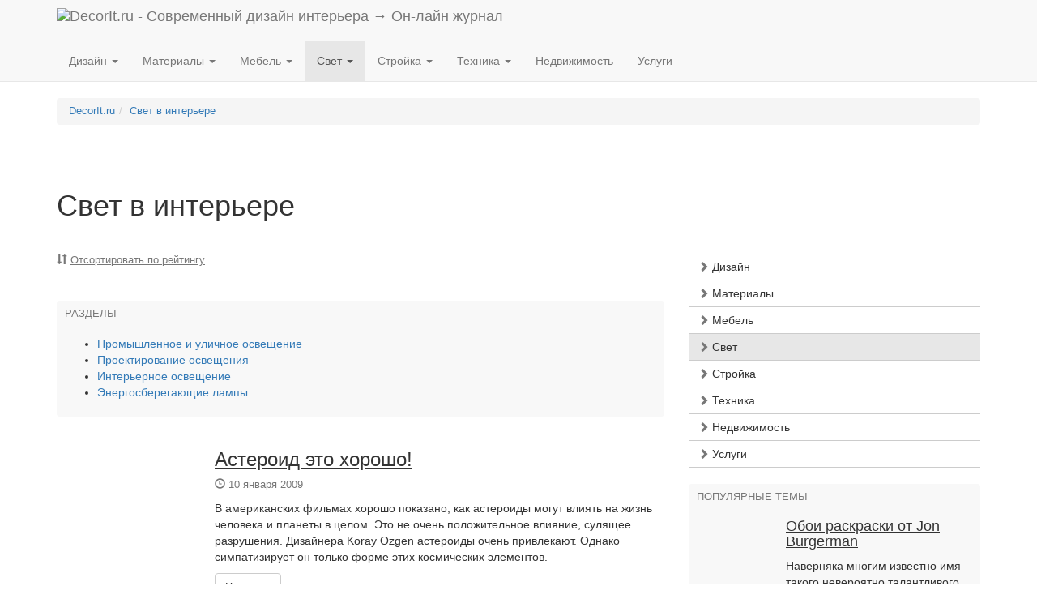

--- FILE ---
content_type: text/html; charset=UTF-8
request_url: https://www.decorit.ru/light-design/page/5
body_size: 17228
content:
<!DOCTYPE html>
<html lang="ru-RU">
<head>
<meta charset="UTF-8" />
<meta name="viewport" content="width=device-width, initial-scale=1.0">

<title>Свет в интерьере - страница 5</title>


<link rel="profile" href="http://gmpg.org/xfn/11" />

<link href="https://www.decorit.ru/wp-content/themes/decboot/dist/css/bootstrap.min.css" rel="stylesheet">


<!-- HTML5 shim and Respond.js for IE8 support of HTML5 elements and media queries -->
<!-- WARNING: Respond.js doesn't work if you view the page via file:// -->
<!--[if lt IE 9]>
<script src="https://oss.maxcdn.com/html5shiv/3.7.2/html5shiv.min.js"></script>
<script src="https://oss.maxcdn.com/respond/1.4.2/respond.min.js"></script>
<![endif]-->

<link rel="pingback" href="https://www.decorit.ru/xmlrpc.php" />



<link rel='dns-prefetch' href='//www.decorit.ru' />
<link rel='dns-prefetch' href='//s.w.org' />
<link rel="alternate" type="application/rss+xml" title="DecorIt &raquo; Лента рубрики Свет в интерьере" href="https://www.decorit.ru/light-design/feed" />
<link rel='https://api.w.org/' href='https://www.decorit.ru/wp-json/' />

<!-- platinum seo pack 1.3.8 -->
<meta name="robots" content="index,follow,noodp,noydir" />
<!-- /platinum one seo pack -->
<link rel="icon" href="https://www.decorit.ru/images/decorit61.png" sizes="32x32" />
<link rel="icon" href="https://www.decorit.ru/images/decorit61.png" sizes="192x192" />
<link rel="apple-touch-icon-precomposed" href="https://www.decorit.ru/images/decorit61.png" />
<meta name="msapplication-TileImage" content="https://www.decorit.ru/images/decorit61.png" />


<style type="text/css">

li.cat-item-187 a {color:#990000;}

.adslot_1 { display:block;}
@media (max-width: 991px) { .adslot_1 { display: none; } }

.adslot_2 { display:none;}
@media (max-width: 991px) { .adslot_2 { display: block; } }
</style>

</head>
<body>






<nav class="navbar navbar-default navbar-static-top">

<div class="container">

    <div class="navbar-header">
	<button type="button" class="navbar-toggle collapsed" data-toggle="collapse" data-target="#navbar" aria-expanded="false" aria-controls="navbar">
	<span class="sr-only">Toggle navigation</span>
        <span class="icon-bar"></span>
        <span class="icon-bar"></span>
        <span class="icon-bar"></span>
        </button>        

        <a class="navbar-brand" href="https://www.decorit.ru/" title="Перейти на главную страницу" style="padding-top:10px"><img class="img-responsive" src="https://www.decorit.ru/images/decoritb.png" style="max-height:30px;" alt="DecorIt.ru - Современный дизайн интерьера &rarr; Он-лайн журнал" /></a>

    </div><!-- navbar-header -->

    <div class="collapse navbar-collapse" id="navbar">
	<ul class="nav navbar-nav">

	    <li class="dropdown ">
                <a href="#" class="dropdown-toggle" data-toggle="dropdown" role="button" aria-expanded="false">Дизайн <span class="caret"></span></a>
                                <ul class="dropdown-menu" role="menu">
	<li class="cat-item cat-item-379"><a href="https://www.decorit.ru/dekor-interera/aksessuary-dlya-dekora" title="Просмотреть все записи в рубрике &laquo;Аксессуары для декора&raquo;">Аксессуары для декора</a></li>
	<li class="cat-item cat-item-12"><a href="https://www.decorit.ru/dekor-interera/bathroom" title="Просмотреть все записи в рубрике &laquo;Ванная&raquo;">Ванная</a></li>
	<li class="cat-item cat-item-376"><a href="https://www.decorit.ru/dekor-interera/vitrazhi-i-steklo" title="Просмотреть все записи в рубрике &laquo;Витражи и стекло&raquo;">Витражи и стекло</a></li>
	<li class="cat-item cat-item-375"><a href="https://www.decorit.ru/dekor-interera/dizajn-i-dekor-gostinoj" title="Дизайн и декор гостиной">Гостиная</a></li>
	<li class="cat-item cat-item-383"><a href="https://www.decorit.ru/dekor-interera/dekorirovanie" title="Просмотреть все записи в рубрике &laquo;Декорирование&raquo;">Декорирование</a></li>
	<li class="cat-item cat-item-51"><a href="https://www.decorit.ru/dekor-interera/child" title="Просмотреть все записи в рубрике &laquo;Детская&raquo;">Детская</a></li>
	<li class="cat-item cat-item-380"><a href="https://www.decorit.ru/dekor-interera/dizajn-i-dizajnery" title="Просмотреть все записи в рубрике &laquo;Дизайн и дизайнеры&raquo;">Дизайн и дизайнеры</a></li>
	<li class="cat-item cat-item-384"><a href="https://www.decorit.ru/dekor-interera/dizajn-pomeshhenij" title="Просмотреть все записи в рубрике &laquo;Дизайн помещений&raquo;">Дизайн помещений</a></li>
	<li class="cat-item cat-item-244"><a href="https://www.decorit.ru/dekor-interera/domashnie-zhivotnye" title="Просмотреть все записи в рубрике &laquo;Домашние животные&raquo;">Домашние животные</a></li>
	<li class="cat-item cat-item-171"><a href="https://www.decorit.ru/dekor-interera/country-house" title="Просмотреть все записи в рубрике &laquo;Загородный дом&raquo;">Загородный дом</a></li>
	<li class="cat-item cat-item-15"><a href="https://www.decorit.ru/dekor-interera/ideas" title="Просмотреть все записи в рубрике &laquo;Идеи&raquo;">Идеи</a></li>
	<li class="cat-item cat-item-193"><a href="https://www.decorit.ru/dekor-interera/kaminy-pechi-otoplenie" title="Просмотреть все записи в рубрике &laquo;Камины и печи&raquo;">Камины и печи</a></li>
	<li class="cat-item cat-item-14"><a href="https://www.decorit.ru/dekor-interera/kitchen" title="Просмотреть все записи в рубрике &laquo;Кухня&raquo;">Кухня</a></li>
	<li class="cat-item cat-item-234"><a href="https://www.decorit.ru/dekor-interera/land-design" title="Просмотреть все записи в рубрике &laquo;Ландшафтный дизайн&raquo;">Ландшафтный дизайн</a></li>
	<li class="cat-item cat-item-377"><a href="https://www.decorit.ru/dekor-interera/lepnoj-dekor" title="Просмотреть все записи в рубрике &laquo;Лепной декор&raquo;">Лепной декор</a></li>
	<li class="cat-item cat-item-36"><a href="https://www.decorit.ru/dekor-interera/attic" title="Просмотреть все записи в рубрике &laquo;Мансарда&raquo;">Мансарда</a></li>
	<li class="cat-item cat-item-242"><a href="https://www.decorit.ru/dekor-interera/moda-i-odezhda" title="Просмотреть все записи в рубрике &laquo;Мода и одежда&raquo;">Мода и одежда</a></li>
	<li class="cat-item cat-item-92"><a href="https://www.decorit.ru/dekor-interera/our" title="Просмотреть все записи в рубрике &laquo;Наши интерьеры&raquo;">Наши интерьеры</a></li>
	<li class="cat-item cat-item-378"><a href="https://www.decorit.ru/dekor-interera/raboty-dizajnerov" title="Просмотреть все записи в рубрике &laquo;Работы дизайнеров&raquo;">Работы дизайнеров</a></li>
	<li class="cat-item cat-item-172"><a href="https://www.decorit.ru/dekor-interera/workspace" title="Просмотреть все записи в рубрике &laquo;Рабочее место&raquo;">Рабочее место</a></li>
	<li class="cat-item cat-item-13"><a href="https://www.decorit.ru/dekor-interera/bedroom" title="Просмотреть все записи в рубрике &laquo;Спальня&raquo;">Спальня</a></li>
	<li class="cat-item cat-item-78"><a href="https://www.decorit.ru/dekor-interera/styles" title="Просмотреть все записи в рубрике &laquo;Стили&raquo;">Стили</a></li>
	<li class="cat-item cat-item-382"><a href="https://www.decorit.ru/dekor-interera/suveniry" title="Просмотреть все записи в рубрике &laquo;Сувениры&raquo;">Сувениры</a></li>
	<li class="cat-item cat-item-237"><a href="https://www.decorit.ru/dekor-interera/floristika" title="Просмотреть все записи в рубрике &laquo;Флористика&raquo;">Флористика</a></li>
	<li class="cat-item cat-item-252"><a href="https://www.decorit.ru/dekor-interera/xudozhestvennaya-kovka" title="Просмотреть все записи в рубрике &laquo;Художественная ковка&raquo;">Художественная ковка</a></li>
	<li class="cat-item cat-item-113"><a href="https://www.decorit.ru/dekor-interera/handmaid" title="Просмотреть все записи в рубрике &laquo;Хэнд мэйд&raquo;">Хэнд мэйд</a></li>
	<li class="cat-item cat-item-16"><a href="https://www.decorit.ru/dekor-interera/colors" title="Цвет в дизайне интерьера">Цвет</a></li>

				</ul>
	    </li>

	    <li class="dropdown ">
                <a href="#" class="dropdown-toggle" data-toggle="dropdown" role="button" aria-expanded="false">Материалы <span class="caret"></span></a>
                                <ul class="dropdown-menu" role="menu">
	<li class="cat-item cat-item-397"><a href="https://www.decorit.ru/materialy/vybor-strojmaterialov" title="Просмотреть все записи в рубрике &laquo;Выбор стройматериалов&raquo;">Выбор стройматериалов</a>
</li>
	<li class="cat-item cat-item-179"><a href="https://www.decorit.ru/materialy/doors" title="Просмотреть все записи в рубрике &laquo;Двери&raquo;">Двери</a>
</li>
	<li class="cat-item cat-item-366"><a href="https://www.decorit.ru/materialy/zhalyuzi-i-rolstavni" title="Просмотреть все записи в рубрике &laquo;Жалюзи и рольставни&raquo;">Жалюзи и рольставни</a>
</li>
	<li class="cat-item cat-item-374"><a href="https://www.decorit.ru/materialy/karnizy-i-shtory" title="Просмотреть все записи в рубрике &laquo;Карнизы и шторы&raquo;">Карнизы и шторы</a>
</li>
	<li class="cat-item cat-item-387"><a href="https://www.decorit.ru/materialy/krovelnye-materialy" title="Просмотреть все записи в рубрике &laquo;Кровельные материалы&raquo;">Кровельные материалы</a>
</li>
	<li class="cat-item cat-item-361"><a href="https://www.decorit.ru/materialy/lakokrasochnye-materialy" title="Просмотреть все записи в рубрике &laquo;Лакокрасочные материалы&raquo;">Лакокрасочные материалы</a>
</li>
	<li class="cat-item cat-item-296"><a href="https://www.decorit.ru/materialy/lestnicy" title="Просмотреть все записи в рубрике &laquo;Лестницы&raquo;">Лестницы</a>
</li>
	<li class="cat-item cat-item-362"><a href="https://www.decorit.ru/materialy/materialy-dlya-gidroizolyacii" title="Просмотреть все записи в рубрике &laquo;Материалы для гидроизоляции&raquo;">Материалы для гидроизоляции</a>
</li>
	<li class="cat-item cat-item-359"><a href="https://www.decorit.ru/materialy/materialy-iz-pvx" title="Просмотреть все записи в рубрике &laquo;Материалы из ПВХ&raquo;">Материалы из ПВХ</a>
</li>
	<li class="cat-item cat-item-363"><a href="https://www.decorit.ru/materialy/metizy" title="Просмотреть все записи в рубрике &laquo;Метизы&raquo;">Метизы</a>
</li>
	<li class="cat-item cat-item-39"><a href="https://www.decorit.ru/materialy/moldings" title="Просмотреть все записи в рубрике &laquo;Молдинги&raquo;">Молдинги</a>
</li>
	<li class="cat-item cat-item-381"><a href="https://www.decorit.ru/materialy/napolnye-pokrytiya-i-kovry" title="Просмотреть все записи в рубрике &laquo;Напольные покрытия и ковры&raquo;">Напольные покрытия и ковры</a>
</li>
	<li class="cat-item cat-item-229"><a href="https://www.decorit.ru/materialy/decor-oboi" title="Просмотреть все записи в рубрике &laquo;Обои&raquo;">Обои</a>
</li>
	<li class="cat-item cat-item-173"><a href="https://www.decorit.ru/materialy/windows" title="Просмотреть все записи в рубрике &laquo;Окна&raquo;">Окна</a>
</li>
	<li class="cat-item cat-item-354"><a href="https://www.decorit.ru/materialy/pilomaterialy" title="Просмотреть все записи в рубрике &laquo;Пиломатериалы&raquo;">Пиломатериалы</a>
</li>
	<li class="cat-item cat-item-360"><a href="https://www.decorit.ru/materialy/plitka-kamen-keramogranit" title="Просмотреть все записи в рубрике &laquo;Плитка, камень, керамогранит&raquo;">Плитка, камень, керамогранит</a>
</li>
	<li class="cat-item cat-item-370"><a href="https://www.decorit.ru/materialy/santexnika-materialy" title="Просмотреть все записи в рубрике &laquo;Сантехника&raquo;">Сантехника</a>
</li>
	<li class="cat-item cat-item-355"><a href="https://www.decorit.ru/materialy/stenovye-materialy-i-paneli" title="Просмотреть все записи в рубрике &laquo;Стеновые материалы и панели&raquo;">Стеновые материалы и панели</a>
</li>
	<li class="cat-item cat-item-356"><a href="https://www.decorit.ru/materialy/stroitelnye-smesi" title="Просмотреть все записи в рубрике &laquo;Строительные смеси&raquo;">Строительные смеси</a>
</li>
	<li class="cat-item cat-item-358"><a href="https://www.decorit.ru/materialy/tekstil" title="Просмотреть все записи в рубрике &laquo;Текстиль&raquo;">Текстиль</a>
</li>
	<li class="cat-item cat-item-357"><a href="https://www.decorit.ru/materialy/truby-materialy" title="Просмотреть все записи в рубрике &laquo;Трубы&raquo;">Трубы</a>
</li>

				</ul>
	    </li>


	    <li class="dropdown ">
                <a href="#" class="dropdown-toggle" data-toggle="dropdown" role="button" aria-expanded="false">Мебель <span class="caret"></span></a>
                                <ul class="dropdown-menu" role="menu">
	<li class="cat-item cat-item-348"><a href="https://www.decorit.ru/furniture/mebel-dlya-prixozhej" title="Просмотреть все записи в рубрике &laquo;Гардеробные и мебель для прихожей&raquo;">Гардеробные и мебель для прихожей</a>
</li>
	<li class="cat-item cat-item-342"><a href="https://www.decorit.ru/furniture/kak-vybrat-mebel" title="Просмотреть все записи в рубрике &laquo;Как выбрать мебель&raquo;">Как выбрать мебель</a>
</li>
	<li class="cat-item cat-item-344"><a href="https://www.decorit.ru/furniture/kresla-i-stulya" title="Просмотреть все записи в рубрике &laquo;Кресла и стулья&raquo;">Кресла и стулья</a>
</li>
	<li class="cat-item cat-item-334"><a href="https://www.decorit.ru/furniture/krovati-i-divany" title="Просмотреть все записи в рубрике &laquo;Кровати, диваны, матрасы&raquo;">Кровати, диваны, матрасы</a>
</li>
	<li class="cat-item cat-item-353"><a href="https://www.decorit.ru/furniture/mebel-dlya-vannoj" title="Просмотреть все записи в рубрике &laquo;Мебель для ванной&raquo;">Мебель для ванной</a>
</li>
	<li class="cat-item cat-item-346"><a href="https://www.decorit.ru/furniture/mebel-dlya-gostinoj" title="Просмотреть все записи в рубрике &laquo;Мебель для гостиной&raquo;">Мебель для гостиной</a>
</li>
	<li class="cat-item cat-item-336"><a href="https://www.decorit.ru/furniture/mebel-dlya-detskoj" title="Просмотреть все записи в рубрике &laquo;Мебель для детской&raquo;">Мебель для детской</a>
</li>
	<li class="cat-item cat-item-338"><a href="https://www.decorit.ru/furniture/mebel-dlya-kuxni" title="Просмотреть все записи в рубрике &laquo;Мебель для кухни&raquo;">Мебель для кухни</a>
</li>
	<li class="cat-item cat-item-335"><a href="https://www.decorit.ru/furniture/mebel-dlya-ofisa" title="Просмотреть все записи в рубрике &laquo;Мебель для офиса&raquo;">Мебель для офиса</a>
</li>
	<li class="cat-item cat-item-337"><a href="https://www.decorit.ru/furniture/mebel-dlya-spalni" title="Просмотреть все записи в рубрике &laquo;Мебель для спальни&raquo;">Мебель для спальни</a>
</li>
	<li class="cat-item cat-item-339"><a href="https://www.decorit.ru/furniture/mebel-iz-stekla" title="Просмотреть все записи в рубрике &laquo;Мебель из стекла&raquo;">Мебель из стекла</a>
</li>
	<li class="cat-item cat-item-350"><a href="https://www.decorit.ru/furniture/mebelnyj-tekstil" title="Просмотреть все записи в рубрике &laquo;Мебельный текстиль&raquo;">Мебельный текстиль</a>
</li>
	<li class="cat-item cat-item-341"><a href="https://www.decorit.ru/furniture/modulnaya-mebel" title="Просмотреть все записи в рубрике &laquo;Модульная и корпусная мебель&raquo;">Модульная и корпусная мебель</a>
</li>
	<li class="cat-item cat-item-347"><a href="https://www.decorit.ru/furniture/myagkaya-mebel" title="Просмотреть все записи в рубрике &laquo;Мягкая мебель&raquo;">Мягкая мебель</a>
</li>
	<li class="cat-item cat-item-352"><a href="https://www.decorit.ru/furniture/neobychnaya-mebel" title="Просмотреть все записи в рубрике &laquo;Необычная мебель&raquo;">Необычная мебель</a>
</li>
	<li class="cat-item cat-item-340"><a href="https://www.decorit.ru/furniture/pletenaya-mebel" title="Просмотреть все записи в рубрике &laquo;Плетеная мебель&raquo;">Плетеная мебель</a>
</li>
	<li class="cat-item cat-item-345"><a href="https://www.decorit.ru/furniture/remont-i-restavraciya-mebeli" title="Просмотреть все записи в рубрике &laquo;Ремонт и реставрация мебели&raquo;">Ремонт и реставрация мебели</a>
</li>
	<li class="cat-item cat-item-343"><a href="https://www.decorit.ru/furniture/stoly-i-stoleshnicy" title="Просмотреть все записи в рубрике &laquo;Столы и столешницы&raquo;">Столы и столешницы</a>
</li>
	<li class="cat-item cat-item-333"><a href="https://www.decorit.ru/furniture/shkafy-kupe" title="Просмотреть все записи в рубрике &laquo;Шкафы купе&raquo;">Шкафы купе</a>
</li>
	<li class="cat-item cat-item-349"><a href="https://www.decorit.ru/furniture/shkafy-tumby-komody" title="Просмотреть все записи в рубрике &laquo;Шкафы, тумбы, комоды, стеллажи&raquo;">Шкафы, тумбы, комоды, стеллажи</a>
</li>

				</ul>
	    </li>


	    <li class="dropdown active">
                <a href="#" class="dropdown-toggle" data-toggle="dropdown" role="button" aria-expanded="false">Свет <span class="caret"></span></a>
                                <ul class="dropdown-menu" role="menu">
	<li class="cat-item cat-item-391"><a href="https://www.decorit.ru/light-design/interernoe-osveshhenie" title="Просмотреть все записи в рубрике &laquo;Интерьерное освещение&raquo;">Интерьерное освещение</a>
</li>
	<li class="cat-item cat-item-390"><a href="https://www.decorit.ru/light-design/proektirovanie-osveshheniya" title="Просмотреть все записи в рубрике &laquo;Проектирование освещения&raquo;">Проектирование освещения</a>
</li>
	<li class="cat-item cat-item-389"><a href="https://www.decorit.ru/light-design/promyshlennoe-osveshhenie" title="Просмотреть все записи в рубрике &laquo;Промышленное и уличное освещение&raquo;">Промышленное и уличное освещение</a>
</li>
	<li class="cat-item cat-item-392"><a href="https://www.decorit.ru/light-design/energosberegayushhie-lampy" title="Просмотреть все записи в рубрике &laquo;Энергосберегающие лампы&raquo;">Энергосберегающие лампы</a>
</li>


				</ul>
	    </li>


	    <li class="dropdown ">
                <a href="#" class="dropdown-toggle" data-toggle="dropdown" role="button" aria-expanded="false">Стройка <span class="caret"></span></a>
                                <ul class="dropdown-menu" role="menu">

	<li class="cat-item cat-item-231"><a href="https://www.decorit.ru/strojka-svoimi-rukami/banya_i_sauna" title="Просмотреть все записи в рубрике &laquo;Баня и сауна&raquo;">Баня и сауна</a>
</li>
	<li class="cat-item cat-item-388"><a href="https://www.decorit.ru/strojka-svoimi-rukami/bassejny-strojka-svoimi-rukami" title="Просмотреть все записи в рубрике &laquo;Бассейны и искусственные водоемы&raquo;">Бассейны и искусственные водоемы</a>
</li>
	<li class="cat-item cat-item-312"><a href="https://www.decorit.ru/strojka-svoimi-rukami/ventilyaciya-i-kondicionirovanie" title="Просмотреть все записи в рубрике &laquo;Вентиляция и кондиционирование&raquo;">Вентиляция и кондиционирование</a>
</li>
	<li class="cat-item cat-item-260"><a href="https://www.decorit.ru/strojka-svoimi-rukami/vodoprovod-i-kanalizaciya" title="Просмотреть все записи в рубрике &laquo;Водопровод и канализация&raquo;">Водопровод и канализация</a>
</li>
	<li class="cat-item cat-item-369"><a href="https://www.decorit.ru/strojka-svoimi-rukami/gidroizolyaciya-strojka-svoimi-rukami" title="Просмотреть все записи в рубрике &laquo;Гидроизоляция&raquo;">Гидроизоляция</a>
</li>
	<li class="cat-item cat-item-395"><a href="https://www.decorit.ru/strojka-svoimi-rukami/zvukoizolyaciya-strojka-svoimi-rukami" title="Просмотреть все записи в рубрике &laquo;Звукоизоляция&raquo;">Звукоизоляция</a>
</li>
	<li class="cat-item cat-item-295"><a href="https://www.decorit.ru/strojka-svoimi-rukami/krysha-svoimi-rukami" title="Просмотреть все записи в рубрике &laquo;Крыша своими руками&raquo;">Крыша своими руками</a>
</li>
	<li class="cat-item cat-item-396"><a href="https://www.decorit.ru/strojka-svoimi-rukami/besedki-bytovki" title="Просмотреть все записи в рубрике &laquo;Малые архитектурные формы, беседки, бытовки&raquo;">Малые архитектурные формы, беседки, бытовки</a>
</li>
	<li class="cat-item cat-item-393"><a href="https://www.decorit.ru/strojka-svoimi-rukami/otdelka-pomeshhenij" title="Просмотреть все записи в рубрике &laquo;Отделка помещений&raquo;">Отделка помещений</a>
</li>
	<li class="cat-item cat-item-68"><a href="https://www.decorit.ru/strojka-svoimi-rukami/floor" title="Просмотреть все записи в рубрике &laquo;Полы&raquo;">Полы</a>
</li>
	<li class="cat-item cat-item-208"><a href="https://www.decorit.ru/strojka-svoimi-rukami/potolki" title="Просмотреть все записи в рубрике &laquo;Потолки&raquo;">Потолки</a>
</li>
	<li class="cat-item cat-item-373"><a href="https://www.decorit.ru/strojka-svoimi-rukami/proektirovanie" title="Просмотреть все записи в рубрике &laquo;Проектирование&raquo;">Проектирование</a>
</li>
	<li class="cat-item cat-item-368"><a href="https://www.decorit.ru/strojka-svoimi-rukami/remont-v-vannoj-komnate" title="Просмотреть все записи в рубрике &laquo;Ремонт в ванной комнате&raquo;">Ремонт в ванной комнате</a>
</li>
	<li class="cat-item cat-item-371"><a href="https://www.decorit.ru/strojka-svoimi-rukami/remont-v-kuxne" title="Просмотреть все записи в рубрике &laquo;Ремонт в кухне&raquo;">Ремонт в кухне</a>
</li>
	<li class="cat-item cat-item-385"><a href="https://www.decorit.ru/strojka-svoimi-rukami/remont-v-ofise" title="Просмотреть все записи в рубрике &laquo;Ремонт в офисе&raquo;">Ремонт в офисе</a>
</li>
	<li class="cat-item cat-item-181"><a href="https://www.decorit.ru/strojka-svoimi-rukami/diy" title="Просмотреть все записи в рубрике &laquo;Ремонт своими руками&raquo;">Ремонт своими руками</a>
</li>
	<li class="cat-item cat-item-256"><a href="https://www.decorit.ru/strojka-svoimi-rukami/otoplenie-i-ventilyaciya" title="Просмотреть все записи в рубрике &laquo;Системы отопления&raquo;">Системы отопления</a>
</li>
	<li class="cat-item cat-item-241"><a href="https://www.decorit.ru/strojka-svoimi-rukami/tools" title="Просмотреть все записи в рубрике &laquo;Строительный инструмент и оборудование&raquo;">Строительный инструмент и оборудование</a>
</li>
	<li class="cat-item cat-item-372"><a href="https://www.decorit.ru/strojka-svoimi-rukami/stroitelstvo-zagorodnogo-doma" title="Просмотреть все записи в рубрике &laquo;Строительство загородного дома&raquo;">Строительство загородного дома</a>
</li>
	<li class="cat-item cat-item-394"><a href="https://www.decorit.ru/strojka-svoimi-rukami/teploizolyaciya" title="Просмотреть все записи в рубрике &laquo;Теплоизоляция&raquo;">Теплоизоляция</a>
</li>
	<li class="cat-item cat-item-367"><a href="https://www.decorit.ru/strojka-svoimi-rukami/finansovaya-storona-remonta" title="Просмотреть все записи в рубрике &laquo;Финансовая сторона ремонта&raquo;">Финансовая сторона ремонта</a>
</li>
	<li class="cat-item cat-item-386"><a href="https://www.decorit.ru/strojka-svoimi-rukami/fundamenty" title="Просмотреть все записи в рубрике &laquo;Фундаменты и подвалы&raquo;">Фундаменты и подвалы</a>
</li>
	<li class="cat-item cat-item-365"><a href="https://www.decorit.ru/strojka-svoimi-rukami/elektrika-i-slabotochnye-sistemy" title="Просмотреть все записи в рубрике &laquo;Электрика и слаботочные системы&raquo;">Электрика и слаботочные системы</a>
</li>

				</ul>
	    </li>


	    <li class="dropdown ">
                <a href="#" class="dropdown-toggle" data-toggle="dropdown" role="button" aria-expanded="false">Техника <span class="caret"></span></a>
                                <ul class="dropdown-menu" role="menu">

	<li class="cat-item cat-item-307"><a href="https://www.decorit.ru/texnika-i-texnologii/security" title="Просмотреть все записи в рубрике &laquo;Безопасность&raquo;">Безопасность</a>
</li>
	<li class="cat-item cat-item-174"><a href="https://www.decorit.ru/texnika-i-texnologii/techno" title="Просмотреть все записи в рубрике &laquo;Бытовая техника&raquo;">Бытовая техника</a>
</li>
	<li class="cat-item cat-item-306"><a href="https://www.decorit.ru/texnika-i-texnologii/umnyj-dom" title="Просмотреть все записи в рубрике &laquo;Умный дом&raquo;">Умный дом</a>
</li>


				</ul>
	    </li>

	    <li ><a href="https://www.decorit.ru/real-estate">Недвижимость</a></li>


	    <li ><a href="https://www.decorit.ru/uslugi">Услуги</a></li>



	</ul>

	<ul class="nav navbar-nav navbar-right">

				<li >
</li>


	</ul>
    </div><!-- navbar -->

</div><!-- container -->

</nav>


<!-- search form -->

<div id="googlesearch" class="collapse ">
<div class="searchFirm">
<div class="container bottom-margin">

<div>

				

</div>

</div>
</div>
</div>










<div class="container top-margin">



<div class="small">

<ol class="breadcrumb"><li><span property="itemListElement" typeof="ListItem"><a property="item" typeof="WebPage" title="Перейти к DecorIt." href="https://www.decorit.ru" class="home"><span property="name">DecorIt.ru</span></a><meta property="position" content="1"></span></li><li class="active"><span property="itemListElement" typeof="ListItem"><a property="item" typeof="WebPage" title="Перейти к  Свет в интерьере category archives." href="https://www.decorit.ru/light-design" class="archive taxonomy category current-item"><span property="name">Свет в интерьере</span></a><meta property="position" content="2"></span></li></ol></div>








<div class="btn-group" role="group">


<script type="text/javascript">
<!--
var _acic={dataProvider:10};(function(){var e=document.createElement("script");e.type="text/javascript";e.async=true;e.src="https://www.acint.net/aci.js";var t=document.getElementsByTagName("script")[0];t.parentNode.insertBefore(e,t)})()
//-->
</script>
</div>


<div class="page-header">
 	   	 
 	  		<h1>Свет в интерьере 

	    



</h1>


</div>

<div class="row">
<div id="maincontent" class="col-md-8">

		




<p class="small text-muted muted-links">

<span class="glyphicon glyphicon-sort" aria-hidden="true"></span> <a  href="https://www.decorit.ru/light-design?r_sortby=highest_rated&amp;orderby=desc">Отсортировать по рейтингу</a>
</p>


<hr>






<div class="widget bottom-margin-double">

<h3>Разделы</h3>

<ul>
	<li class="cat-item cat-item-389"><a href="https://www.decorit.ru/light-design/promyshlennoe-osveshhenie" >Промышленное и уличное освещение</a>
</li>
	<li class="cat-item cat-item-390"><a href="https://www.decorit.ru/light-design/proektirovanie-osveshheniya" >Проектирование освещения</a>
</li>
	<li class="cat-item cat-item-391"><a href="https://www.decorit.ru/light-design/interernoe-osveshhenie" >Интерьерное освещение</a>
</li>
	<li class="cat-item cat-item-392"><a href="https://www.decorit.ru/light-design/energosberegayushhie-lampy" >Энергосберегающие лампы</a>
</li>
</ul>
</div>









<div class="row">


<div class="col-sm-3 col-xs-12">


<div class="center-block" style="max-width:165px;">

    <a href="https://www.decorit.ru/light-design/interernoe-osveshhenie/asteroid-eto-xorosho.html" rel="bookmark"  title="Постоянная ссылка на Астероид это хорошо!">
    <img class="b-lazy img-responsive circle-small" src="[data-uri]" alt="Астероид это хорошо!" data-src="https://www.decorit.ru/thumbs/2009/1/165x165-1-asteroid.jpg" />
    </a>

</div>

</div>    
    





<div class="col-sm-9 col-xs-12">

<div>

    <h3 class="black-links first-header"><a href="https://www.decorit.ru/light-design/interernoe-osveshhenie/asteroid-eto-xorosho.html" rel="bookmark" title="Постоянная ссылка на Астероид это хорошо!">Астероид это хорошо!</a></h3>


    <p class="small text-muted muted-links" style="margin-top:10px"><span class="glyphicon glyphicon-time" aria-hidden="true"></span> 10 января 2009
	


</p>

    <p class="archive-links"><a href="https://www.decorit.ru/light-design/interernoe-osveshhenie/asteroid-eto-xorosho.html" rel="bookmark" title="Постоянная ссылка на Астероид это хорошо!">В американских фильмах  хорошо показано, как астероиды могут влиять на жизнь человека и планеты  в целом. Это не очень положительное влияние, сулящее разрушения. Дизайнера Koray Ozgen астероиды очень привлекают. Однако симпатизирует он только форме этих космических элементов.</a></p>
    <p><a class="btn btn-default" href="https://www.decorit.ru/light-design/interernoe-osveshhenie/asteroid-eto-xorosho.html" rel="bookmark" title="Постоянная ссылка на Астероид это хорошо!" role="button">Читать &raquo;</a></p>


</div>

</div>


</div>


<hr class="double-margin">


<div class="row">


<div class="col-sm-3 col-xs-12">


<div class="center-block" style="max-width:165px;">

    <a href="https://www.decorit.ru/light-design/proektirovanie-osveshheniya/kak-pravilno-podobrat-svetilniki-torshery-i-bra.html" rel="bookmark"  title="Постоянная ссылка на Как правильно подобрать светильники, торшеры и бра">
    <img class="b-lazy img-responsive circle-small" src="[data-uri]" alt="Как правильно подобрать светильники, торшеры и бра" data-src="https://www.decorit.ru/thumbs/2008/11/165x165-1-chan-1.jpg" />
    </a>

</div>

</div>    
    





<div class="col-sm-9 col-xs-12">

<div>

    <h3 class="black-links first-header"><a href="https://www.decorit.ru/light-design/proektirovanie-osveshheniya/kak-pravilno-podobrat-svetilniki-torshery-i-bra.html" rel="bookmark" title="Постоянная ссылка на Как правильно подобрать светильники, торшеры и бра">Как правильно подобрать светильники, торшеры и бра</a></h3>


    <p class="small text-muted muted-links" style="margin-top:10px"><span class="glyphicon glyphicon-time" aria-hidden="true"></span> 19 ноября 2008
	


</p>

    <p class="archive-links"><a href="https://www.decorit.ru/light-design/proektirovanie-osveshheniya/kak-pravilno-podobrat-svetilniki-torshery-i-bra.html" rel="bookmark" title="Постоянная ссылка на Как правильно подобрать светильники, торшеры и бра">Современные стандарты жилья диктуют нам новые требования к освещению жилых помещений и офисов. И главный упор сделан на более широком, чем раньше, применении локального освещения. Нас уже не устраивает один общий потолочный светильник на всю комнату, и, скажем, настольная лампа за рабочим столом.</a></p>
    <p><a class="btn btn-default" href="https://www.decorit.ru/light-design/proektirovanie-osveshheniya/kak-pravilno-podobrat-svetilniki-torshery-i-bra.html" rel="bookmark" title="Постоянная ссылка на Как правильно подобрать светильники, торшеры и бра" role="button">Читать &raquo;</a></p>


</div>

</div>


</div>


<hr class="double-margin">


<div class="row">


<div class="col-sm-3 col-xs-12">


<div class="center-block" style="max-width:165px;">

    <a href="https://www.decorit.ru/light-design/proektirovanie-osveshheniya/svetlye-idei-dlya-doma.html" rel="bookmark"  title="Постоянная ссылка на Светлые идеи для дома">
    <img class="b-lazy img-responsive circle-small" src="[data-uri]" alt="Светлые идеи для дома" data-src="https://www.decorit.ru/thumbs/2008/11/165x165-1-lamp-1.jpg" />
    </a>

</div>

</div>    
    





<div class="col-sm-9 col-xs-12">

<div>

    <h3 class="black-links first-header"><a href="https://www.decorit.ru/light-design/proektirovanie-osveshheniya/svetlye-idei-dlya-doma.html" rel="bookmark" title="Постоянная ссылка на Светлые идеи для дома">Светлые идеи для дома</a></h3>


    <p class="small text-muted muted-links" style="margin-top:10px"><span class="glyphicon glyphicon-time" aria-hidden="true"></span> 17 ноября 2008
	


</p>

    <p class="archive-links"><a href="https://www.decorit.ru/light-design/proektirovanie-osveshheniya/svetlye-idei-dlya-doma.html" rel="bookmark" title="Постоянная ссылка на Светлые идеи для дома">Ну, вот и зима не за горами. Дни стали короче, а ночи длиннее. Из-за ненастных дней мы все больше времени проводим дома, скучая по солнечному лету. А чтобы так сильно не грустить, необходимо создать в доме такой уют, чтобы было не только тепло, но и светло. Как вы догадались, речь пойдет о светильниках.</a></p>
    <p><a class="btn btn-default" href="https://www.decorit.ru/light-design/proektirovanie-osveshheniya/svetlye-idei-dlya-doma.html" rel="bookmark" title="Постоянная ссылка на Светлые идеи для дома" role="button">Читать &raquo;</a></p>


</div>

</div>


</div>


<hr class="double-margin">


<div class="row">


<div class="col-sm-3 col-xs-12">


<div class="center-block" style="max-width:165px;">

    <a href="https://www.decorit.ru/light-design/proektirovanie-osveshheniya/maksimalno-ispolzujte-vozmozhnosti-osveshheniya.html" rel="bookmark"  title="Постоянная ссылка на Максимально используйте возможности освещения">
    <img class="b-lazy img-responsive circle-small" src="[data-uri]" alt="Максимально используйте возможности освещения" data-src="https://www.decorit.ru/thumbs/2008/10/165x165-1-svet_1.jpg" />
    </a>

</div>

</div>    
    





<div class="col-sm-9 col-xs-12">

<div>

    <h3 class="black-links first-header"><a href="https://www.decorit.ru/light-design/proektirovanie-osveshheniya/maksimalno-ispolzujte-vozmozhnosti-osveshheniya.html" rel="bookmark" title="Постоянная ссылка на Максимально используйте возможности освещения">Максимально используйте возможности освещения</a></h3>


    <p class="small text-muted muted-links" style="margin-top:10px"><span class="glyphicon glyphicon-time" aria-hidden="true"></span> 21 октября 2008
	


</p>

    <p class="archive-links"><a href="https://www.decorit.ru/light-design/proektirovanie-osveshheniya/maksimalno-ispolzujte-vozmozhnosti-osveshheniya.html" rel="bookmark" title="Постоянная ссылка на Максимально используйте возможности освещения">Продолжайте поиск дополнительных источников света в ваших комнатах. </a></p>
    <p><a class="btn btn-default" href="https://www.decorit.ru/light-design/proektirovanie-osveshheniya/maksimalno-ispolzujte-vozmozhnosti-osveshheniya.html" rel="bookmark" title="Постоянная ссылка на Максимально используйте возможности освещения" role="button">Читать &raquo;</a></p>


</div>

</div>


</div>





<div class="pagination">
<nav>
                <ul class="pagination"> 
<li><a class="previouspostslink" rel="prev" href="https://www.decorit.ru/light-design/page/4">←</a></li><li><a class="page smaller" title="Страница 1" href="https://www.decorit.ru/light-design/">1</a></li><li><a class="page smaller" title="Страница 2" href="https://www.decorit.ru/light-design/page/2">2</a></li><li><a class="page smaller" title="Страница 3" href="https://www.decorit.ru/light-design/page/3">3</a></li><li><a class="page smaller" title="Страница 4" href="https://www.decorit.ru/light-design/page/4">4</a></li><li><span aria-current='page' class='current'>5</span></li>
</ul>
                 </nav></div>









	

	</div>

<div id="sidebar" class="col-md-4">

<hr class="visible-xs-block double-margin">




<div id="fpStyleMenu">
<div class="btn-group-vertical btn-block" role="group" aria-label="Меню">


<div class="btn-group" role="group">
        <button id="btnGroupVerticalDrop1" type="button" class="btn btn-default dropdown-toggle fp-btn-first "  data-toggle="dropdown" aria-expanded="false"><span class="small text-muted glyphicon glyphicon-chevron-right" aria-hidden="true"></span> Дизайн</button>

<ul class="dropdown-menu" role="menu" aria-labelledby="btnGroupVerticalDrop1">
	<li class="cat-item cat-item-379"><a href="https://www.decorit.ru/dekor-interera/aksessuary-dlya-dekora" title="Просмотреть все записи в рубрике &laquo;Аксессуары для декора&raquo;">Аксессуары для декора</a></li>
	<li class="cat-item cat-item-12"><a href="https://www.decorit.ru/dekor-interera/bathroom" title="Просмотреть все записи в рубрике &laquo;Ванная&raquo;">Ванная</a></li>
	<li class="cat-item cat-item-376"><a href="https://www.decorit.ru/dekor-interera/vitrazhi-i-steklo" title="Просмотреть все записи в рубрике &laquo;Витражи и стекло&raquo;">Витражи и стекло</a></li>
	<li class="cat-item cat-item-375"><a href="https://www.decorit.ru/dekor-interera/dizajn-i-dekor-gostinoj" title="Дизайн и декор гостиной">Гостиная</a></li>
	<li class="cat-item cat-item-383"><a href="https://www.decorit.ru/dekor-interera/dekorirovanie" title="Просмотреть все записи в рубрике &laquo;Декорирование&raquo;">Декорирование</a></li>
	<li class="cat-item cat-item-51"><a href="https://www.decorit.ru/dekor-interera/child" title="Просмотреть все записи в рубрике &laquo;Детская&raquo;">Детская</a></li>
	<li class="cat-item cat-item-380"><a href="https://www.decorit.ru/dekor-interera/dizajn-i-dizajnery" title="Просмотреть все записи в рубрике &laquo;Дизайн и дизайнеры&raquo;">Дизайн и дизайнеры</a></li>
	<li class="cat-item cat-item-384"><a href="https://www.decorit.ru/dekor-interera/dizajn-pomeshhenij" title="Просмотреть все записи в рубрике &laquo;Дизайн помещений&raquo;">Дизайн помещений</a></li>
	<li class="cat-item cat-item-244"><a href="https://www.decorit.ru/dekor-interera/domashnie-zhivotnye" title="Просмотреть все записи в рубрике &laquo;Домашние животные&raquo;">Домашние животные</a></li>
	<li class="cat-item cat-item-171"><a href="https://www.decorit.ru/dekor-interera/country-house" title="Просмотреть все записи в рубрике &laquo;Загородный дом&raquo;">Загородный дом</a></li>
	<li class="cat-item cat-item-15"><a href="https://www.decorit.ru/dekor-interera/ideas" title="Просмотреть все записи в рубрике &laquo;Идеи&raquo;">Идеи</a></li>
	<li class="cat-item cat-item-193"><a href="https://www.decorit.ru/dekor-interera/kaminy-pechi-otoplenie" title="Просмотреть все записи в рубрике &laquo;Камины и печи&raquo;">Камины и печи</a></li>
	<li class="cat-item cat-item-14"><a href="https://www.decorit.ru/dekor-interera/kitchen" title="Просмотреть все записи в рубрике &laquo;Кухня&raquo;">Кухня</a></li>
	<li class="cat-item cat-item-234"><a href="https://www.decorit.ru/dekor-interera/land-design" title="Просмотреть все записи в рубрике &laquo;Ландшафтный дизайн&raquo;">Ландшафтный дизайн</a></li>
	<li class="cat-item cat-item-377"><a href="https://www.decorit.ru/dekor-interera/lepnoj-dekor" title="Просмотреть все записи в рубрике &laquo;Лепной декор&raquo;">Лепной декор</a></li>
	<li class="cat-item cat-item-36"><a href="https://www.decorit.ru/dekor-interera/attic" title="Просмотреть все записи в рубрике &laquo;Мансарда&raquo;">Мансарда</a></li>
	<li class="cat-item cat-item-242"><a href="https://www.decorit.ru/dekor-interera/moda-i-odezhda" title="Просмотреть все записи в рубрике &laquo;Мода и одежда&raquo;">Мода и одежда</a></li>
	<li class="cat-item cat-item-92"><a href="https://www.decorit.ru/dekor-interera/our" title="Просмотреть все записи в рубрике &laquo;Наши интерьеры&raquo;">Наши интерьеры</a></li>
	<li class="cat-item cat-item-378"><a href="https://www.decorit.ru/dekor-interera/raboty-dizajnerov" title="Просмотреть все записи в рубрике &laquo;Работы дизайнеров&raquo;">Работы дизайнеров</a></li>
	<li class="cat-item cat-item-172"><a href="https://www.decorit.ru/dekor-interera/workspace" title="Просмотреть все записи в рубрике &laquo;Рабочее место&raquo;">Рабочее место</a></li>
	<li class="cat-item cat-item-13"><a href="https://www.decorit.ru/dekor-interera/bedroom" title="Просмотреть все записи в рубрике &laquo;Спальня&raquo;">Спальня</a></li>
	<li class="cat-item cat-item-78"><a href="https://www.decorit.ru/dekor-interera/styles" title="Просмотреть все записи в рубрике &laquo;Стили&raquo;">Стили</a></li>
	<li class="cat-item cat-item-382"><a href="https://www.decorit.ru/dekor-interera/suveniry" title="Просмотреть все записи в рубрике &laquo;Сувениры&raquo;">Сувениры</a></li>
	<li class="cat-item cat-item-237"><a href="https://www.decorit.ru/dekor-interera/floristika" title="Просмотреть все записи в рубрике &laquo;Флористика&raquo;">Флористика</a></li>
	<li class="cat-item cat-item-252"><a href="https://www.decorit.ru/dekor-interera/xudozhestvennaya-kovka" title="Просмотреть все записи в рубрике &laquo;Художественная ковка&raquo;">Художественная ковка</a></li>
	<li class="cat-item cat-item-113"><a href="https://www.decorit.ru/dekor-interera/handmaid" title="Просмотреть все записи в рубрике &laquo;Хэнд мэйд&raquo;">Хэнд мэйд</a></li>
	<li class="cat-item cat-item-16"><a href="https://www.decorit.ru/dekor-interera/colors" title="Цвет в дизайне интерьера">Цвет</a></li>
</ul>

</div>



<div class="btn-group" role="group">
    <button id="btnGroupVerticalDrop2" type="button" class="btn btn-default dropdown-toggle  "  data-toggle="dropdown" aria-expanded="false"><span class="small text-muted glyphicon glyphicon-chevron-right" aria-hidden="true"></span> Материалы</button>
    <ul class="dropdown-menu" role="menu" aria-labelledby="btnGroupVerticalDrop2">
	<li class="cat-item cat-item-397"><a href="https://www.decorit.ru/materialy/vybor-strojmaterialov" title="Просмотреть все записи в рубрике &laquo;Выбор стройматериалов&raquo;">Выбор стройматериалов</a>
</li>
	<li class="cat-item cat-item-179"><a href="https://www.decorit.ru/materialy/doors" title="Просмотреть все записи в рубрике &laquo;Двери&raquo;">Двери</a>
</li>
	<li class="cat-item cat-item-366"><a href="https://www.decorit.ru/materialy/zhalyuzi-i-rolstavni" title="Просмотреть все записи в рубрике &laquo;Жалюзи и рольставни&raquo;">Жалюзи и рольставни</a>
</li>
	<li class="cat-item cat-item-374"><a href="https://www.decorit.ru/materialy/karnizy-i-shtory" title="Просмотреть все записи в рубрике &laquo;Карнизы и шторы&raquo;">Карнизы и шторы</a>
</li>
	<li class="cat-item cat-item-387"><a href="https://www.decorit.ru/materialy/krovelnye-materialy" title="Просмотреть все записи в рубрике &laquo;Кровельные материалы&raquo;">Кровельные материалы</a>
</li>
	<li class="cat-item cat-item-361"><a href="https://www.decorit.ru/materialy/lakokrasochnye-materialy" title="Просмотреть все записи в рубрике &laquo;Лакокрасочные материалы&raquo;">Лакокрасочные материалы</a>
</li>
	<li class="cat-item cat-item-296"><a href="https://www.decorit.ru/materialy/lestnicy" title="Просмотреть все записи в рубрике &laquo;Лестницы&raquo;">Лестницы</a>
</li>
	<li class="cat-item cat-item-362"><a href="https://www.decorit.ru/materialy/materialy-dlya-gidroizolyacii" title="Просмотреть все записи в рубрике &laquo;Материалы для гидроизоляции&raquo;">Материалы для гидроизоляции</a>
</li>
	<li class="cat-item cat-item-359"><a href="https://www.decorit.ru/materialy/materialy-iz-pvx" title="Просмотреть все записи в рубрике &laquo;Материалы из ПВХ&raquo;">Материалы из ПВХ</a>
</li>
	<li class="cat-item cat-item-363"><a href="https://www.decorit.ru/materialy/metizy" title="Просмотреть все записи в рубрике &laquo;Метизы&raquo;">Метизы</a>
</li>
	<li class="cat-item cat-item-39"><a href="https://www.decorit.ru/materialy/moldings" title="Просмотреть все записи в рубрике &laquo;Молдинги&raquo;">Молдинги</a>
</li>
	<li class="cat-item cat-item-381"><a href="https://www.decorit.ru/materialy/napolnye-pokrytiya-i-kovry" title="Просмотреть все записи в рубрике &laquo;Напольные покрытия и ковры&raquo;">Напольные покрытия и ковры</a>
</li>
	<li class="cat-item cat-item-229"><a href="https://www.decorit.ru/materialy/decor-oboi" title="Просмотреть все записи в рубрике &laquo;Обои&raquo;">Обои</a>
</li>
	<li class="cat-item cat-item-173"><a href="https://www.decorit.ru/materialy/windows" title="Просмотреть все записи в рубрике &laquo;Окна&raquo;">Окна</a>
</li>
	<li class="cat-item cat-item-354"><a href="https://www.decorit.ru/materialy/pilomaterialy" title="Просмотреть все записи в рубрике &laquo;Пиломатериалы&raquo;">Пиломатериалы</a>
</li>
	<li class="cat-item cat-item-360"><a href="https://www.decorit.ru/materialy/plitka-kamen-keramogranit" title="Просмотреть все записи в рубрике &laquo;Плитка, камень, керамогранит&raquo;">Плитка, камень, керамогранит</a>
</li>
	<li class="cat-item cat-item-370"><a href="https://www.decorit.ru/materialy/santexnika-materialy" title="Просмотреть все записи в рубрике &laquo;Сантехника&raquo;">Сантехника</a>
</li>
	<li class="cat-item cat-item-355"><a href="https://www.decorit.ru/materialy/stenovye-materialy-i-paneli" title="Просмотреть все записи в рубрике &laquo;Стеновые материалы и панели&raquo;">Стеновые материалы и панели</a>
</li>
	<li class="cat-item cat-item-356"><a href="https://www.decorit.ru/materialy/stroitelnye-smesi" title="Просмотреть все записи в рубрике &laquo;Строительные смеси&raquo;">Строительные смеси</a>
</li>
	<li class="cat-item cat-item-358"><a href="https://www.decorit.ru/materialy/tekstil" title="Просмотреть все записи в рубрике &laquo;Текстиль&raquo;">Текстиль</a>
</li>
	<li class="cat-item cat-item-357"><a href="https://www.decorit.ru/materialy/truby-materialy" title="Просмотреть все записи в рубрике &laquo;Трубы&raquo;">Трубы</a>
</li>
    </ul>
</div>


<div class="btn-group" role="group">
    <button id="btnGroupVerticalDrop3" type="button" class="btn btn-default dropdown-toggle  "  data-toggle="dropdown" aria-expanded="false"><span class="small text-muted glyphicon glyphicon-chevron-right" aria-hidden="true"></span> Мебель</button>
    <ul class="dropdown-menu" role="menu" aria-labelledby="btnGroupVerticalDrop3">
	<li class="cat-item cat-item-348"><a href="https://www.decorit.ru/furniture/mebel-dlya-prixozhej" title="Просмотреть все записи в рубрике &laquo;Гардеробные и мебель для прихожей&raquo;">Гардеробные и мебель для прихожей</a>
</li>
	<li class="cat-item cat-item-342"><a href="https://www.decorit.ru/furniture/kak-vybrat-mebel" title="Просмотреть все записи в рубрике &laquo;Как выбрать мебель&raquo;">Как выбрать мебель</a>
</li>
	<li class="cat-item cat-item-344"><a href="https://www.decorit.ru/furniture/kresla-i-stulya" title="Просмотреть все записи в рубрике &laquo;Кресла и стулья&raquo;">Кресла и стулья</a>
</li>
	<li class="cat-item cat-item-334"><a href="https://www.decorit.ru/furniture/krovati-i-divany" title="Просмотреть все записи в рубрике &laquo;Кровати, диваны, матрасы&raquo;">Кровати, диваны, матрасы</a>
</li>
	<li class="cat-item cat-item-353"><a href="https://www.decorit.ru/furniture/mebel-dlya-vannoj" title="Просмотреть все записи в рубрике &laquo;Мебель для ванной&raquo;">Мебель для ванной</a>
</li>
	<li class="cat-item cat-item-346"><a href="https://www.decorit.ru/furniture/mebel-dlya-gostinoj" title="Просмотреть все записи в рубрике &laquo;Мебель для гостиной&raquo;">Мебель для гостиной</a>
</li>
	<li class="cat-item cat-item-336"><a href="https://www.decorit.ru/furniture/mebel-dlya-detskoj" title="Просмотреть все записи в рубрике &laquo;Мебель для детской&raquo;">Мебель для детской</a>
</li>
	<li class="cat-item cat-item-338"><a href="https://www.decorit.ru/furniture/mebel-dlya-kuxni" title="Просмотреть все записи в рубрике &laquo;Мебель для кухни&raquo;">Мебель для кухни</a>
</li>
	<li class="cat-item cat-item-335"><a href="https://www.decorit.ru/furniture/mebel-dlya-ofisa" title="Просмотреть все записи в рубрике &laquo;Мебель для офиса&raquo;">Мебель для офиса</a>
</li>
	<li class="cat-item cat-item-337"><a href="https://www.decorit.ru/furniture/mebel-dlya-spalni" title="Просмотреть все записи в рубрике &laquo;Мебель для спальни&raquo;">Мебель для спальни</a>
</li>
	<li class="cat-item cat-item-339"><a href="https://www.decorit.ru/furniture/mebel-iz-stekla" title="Просмотреть все записи в рубрике &laquo;Мебель из стекла&raquo;">Мебель из стекла</a>
</li>
	<li class="cat-item cat-item-350"><a href="https://www.decorit.ru/furniture/mebelnyj-tekstil" title="Просмотреть все записи в рубрике &laquo;Мебельный текстиль&raquo;">Мебельный текстиль</a>
</li>
	<li class="cat-item cat-item-341"><a href="https://www.decorit.ru/furniture/modulnaya-mebel" title="Просмотреть все записи в рубрике &laquo;Модульная и корпусная мебель&raquo;">Модульная и корпусная мебель</a>
</li>
	<li class="cat-item cat-item-347"><a href="https://www.decorit.ru/furniture/myagkaya-mebel" title="Просмотреть все записи в рубрике &laquo;Мягкая мебель&raquo;">Мягкая мебель</a>
</li>
	<li class="cat-item cat-item-352"><a href="https://www.decorit.ru/furniture/neobychnaya-mebel" title="Просмотреть все записи в рубрике &laquo;Необычная мебель&raquo;">Необычная мебель</a>
</li>
	<li class="cat-item cat-item-340"><a href="https://www.decorit.ru/furniture/pletenaya-mebel" title="Просмотреть все записи в рубрике &laquo;Плетеная мебель&raquo;">Плетеная мебель</a>
</li>
	<li class="cat-item cat-item-345"><a href="https://www.decorit.ru/furniture/remont-i-restavraciya-mebeli" title="Просмотреть все записи в рубрике &laquo;Ремонт и реставрация мебели&raquo;">Ремонт и реставрация мебели</a>
</li>
	<li class="cat-item cat-item-343"><a href="https://www.decorit.ru/furniture/stoly-i-stoleshnicy" title="Просмотреть все записи в рубрике &laquo;Столы и столешницы&raquo;">Столы и столешницы</a>
</li>
	<li class="cat-item cat-item-333"><a href="https://www.decorit.ru/furniture/shkafy-kupe" title="Просмотреть все записи в рубрике &laquo;Шкафы купе&raquo;">Шкафы купе</a>
</li>
	<li class="cat-item cat-item-349"><a href="https://www.decorit.ru/furniture/shkafy-tumby-komody" title="Просмотреть все записи в рубрике &laquo;Шкафы, тумбы, комоды, стеллажи&raquo;">Шкафы, тумбы, комоды, стеллажи</a>
</li>
    </ul>
</div>


<div class="btn-group" role="group">
    <button id="btnGroupVerticalDrop4" type="button" class="btn btn-default dropdown-toggle  fp-current"  data-toggle="dropdown" aria-expanded="false"><span class="small text-muted glyphicon glyphicon-chevron-right" aria-hidden="true"></span> Свет</button>
    <ul class="dropdown-menu" role="menu" aria-labelledby="btnGroupVerticalDrop4">
	<li class="cat-item cat-item-391"><a href="https://www.decorit.ru/light-design/interernoe-osveshhenie" title="Просмотреть все записи в рубрике &laquo;Интерьерное освещение&raquo;">Интерьерное освещение</a>
</li>
	<li class="cat-item cat-item-390"><a href="https://www.decorit.ru/light-design/proektirovanie-osveshheniya" title="Просмотреть все записи в рубрике &laquo;Проектирование освещения&raquo;">Проектирование освещения</a>
</li>
	<li class="cat-item cat-item-389"><a href="https://www.decorit.ru/light-design/promyshlennoe-osveshhenie" title="Просмотреть все записи в рубрике &laquo;Промышленное и уличное освещение&raquo;">Промышленное и уличное освещение</a>
</li>
	<li class="cat-item cat-item-392"><a href="https://www.decorit.ru/light-design/energosberegayushhie-lampy" title="Просмотреть все записи в рубрике &laquo;Энергосберегающие лампы&raquo;">Энергосберегающие лампы</a>
</li>
    </ul>
</div>


<div class="btn-group" role="group">
    <button id="btnGroupVerticalDrop5" type="button" class="btn btn-default dropdown-toggle  "  data-toggle="dropdown" aria-expanded="false"><span class="small text-muted glyphicon glyphicon-chevron-right" aria-hidden="true"></span> Стройка</button>
    <ul class="dropdown-menu" role="menu" aria-labelledby="btnGroupVerticalDrop5">
	<li class="cat-item cat-item-231"><a href="https://www.decorit.ru/strojka-svoimi-rukami/banya_i_sauna" title="Просмотреть все записи в рубрике &laquo;Баня и сауна&raquo;">Баня и сауна</a>
</li>
	<li class="cat-item cat-item-388"><a href="https://www.decorit.ru/strojka-svoimi-rukami/bassejny-strojka-svoimi-rukami" title="Просмотреть все записи в рубрике &laquo;Бассейны и искусственные водоемы&raquo;">Бассейны и искусственные водоемы</a>
</li>
	<li class="cat-item cat-item-312"><a href="https://www.decorit.ru/strojka-svoimi-rukami/ventilyaciya-i-kondicionirovanie" title="Просмотреть все записи в рубрике &laquo;Вентиляция и кондиционирование&raquo;">Вентиляция и кондиционирование</a>
</li>
	<li class="cat-item cat-item-260"><a href="https://www.decorit.ru/strojka-svoimi-rukami/vodoprovod-i-kanalizaciya" title="Просмотреть все записи в рубрике &laquo;Водопровод и канализация&raquo;">Водопровод и канализация</a>
</li>
	<li class="cat-item cat-item-369"><a href="https://www.decorit.ru/strojka-svoimi-rukami/gidroizolyaciya-strojka-svoimi-rukami" title="Просмотреть все записи в рубрике &laquo;Гидроизоляция&raquo;">Гидроизоляция</a>
</li>
	<li class="cat-item cat-item-395"><a href="https://www.decorit.ru/strojka-svoimi-rukami/zvukoizolyaciya-strojka-svoimi-rukami" title="Просмотреть все записи в рубрике &laquo;Звукоизоляция&raquo;">Звукоизоляция</a>
</li>
	<li class="cat-item cat-item-295"><a href="https://www.decorit.ru/strojka-svoimi-rukami/krysha-svoimi-rukami" title="Просмотреть все записи в рубрике &laquo;Крыша своими руками&raquo;">Крыша своими руками</a>
</li>
	<li class="cat-item cat-item-396"><a href="https://www.decorit.ru/strojka-svoimi-rukami/besedki-bytovki" title="Просмотреть все записи в рубрике &laquo;Малые архитектурные формы, беседки, бытовки&raquo;">Малые архитектурные формы, беседки, бытовки</a>
</li>
	<li class="cat-item cat-item-393"><a href="https://www.decorit.ru/strojka-svoimi-rukami/otdelka-pomeshhenij" title="Просмотреть все записи в рубрике &laquo;Отделка помещений&raquo;">Отделка помещений</a>
</li>
	<li class="cat-item cat-item-68"><a href="https://www.decorit.ru/strojka-svoimi-rukami/floor" title="Просмотреть все записи в рубрике &laquo;Полы&raquo;">Полы</a>
</li>
	<li class="cat-item cat-item-208"><a href="https://www.decorit.ru/strojka-svoimi-rukami/potolki" title="Просмотреть все записи в рубрике &laquo;Потолки&raquo;">Потолки</a>
</li>
	<li class="cat-item cat-item-373"><a href="https://www.decorit.ru/strojka-svoimi-rukami/proektirovanie" title="Просмотреть все записи в рубрике &laquo;Проектирование&raquo;">Проектирование</a>
</li>
	<li class="cat-item cat-item-368"><a href="https://www.decorit.ru/strojka-svoimi-rukami/remont-v-vannoj-komnate" title="Просмотреть все записи в рубрике &laquo;Ремонт в ванной комнате&raquo;">Ремонт в ванной комнате</a>
</li>
	<li class="cat-item cat-item-371"><a href="https://www.decorit.ru/strojka-svoimi-rukami/remont-v-kuxne" title="Просмотреть все записи в рубрике &laquo;Ремонт в кухне&raquo;">Ремонт в кухне</a>
</li>
	<li class="cat-item cat-item-385"><a href="https://www.decorit.ru/strojka-svoimi-rukami/remont-v-ofise" title="Просмотреть все записи в рубрике &laquo;Ремонт в офисе&raquo;">Ремонт в офисе</a>
</li>
	<li class="cat-item cat-item-181"><a href="https://www.decorit.ru/strojka-svoimi-rukami/diy" title="Просмотреть все записи в рубрике &laquo;Ремонт своими руками&raquo;">Ремонт своими руками</a>
</li>
	<li class="cat-item cat-item-256"><a href="https://www.decorit.ru/strojka-svoimi-rukami/otoplenie-i-ventilyaciya" title="Просмотреть все записи в рубрике &laquo;Системы отопления&raquo;">Системы отопления</a>
</li>
	<li class="cat-item cat-item-241"><a href="https://www.decorit.ru/strojka-svoimi-rukami/tools" title="Просмотреть все записи в рубрике &laquo;Строительный инструмент и оборудование&raquo;">Строительный инструмент и оборудование</a>
</li>
	<li class="cat-item cat-item-372"><a href="https://www.decorit.ru/strojka-svoimi-rukami/stroitelstvo-zagorodnogo-doma" title="Просмотреть все записи в рубрике &laquo;Строительство загородного дома&raquo;">Строительство загородного дома</a>
</li>
	<li class="cat-item cat-item-394"><a href="https://www.decorit.ru/strojka-svoimi-rukami/teploizolyaciya" title="Просмотреть все записи в рубрике &laquo;Теплоизоляция&raquo;">Теплоизоляция</a>
</li>
	<li class="cat-item cat-item-367"><a href="https://www.decorit.ru/strojka-svoimi-rukami/finansovaya-storona-remonta" title="Просмотреть все записи в рубрике &laquo;Финансовая сторона ремонта&raquo;">Финансовая сторона ремонта</a>
</li>
	<li class="cat-item cat-item-386"><a href="https://www.decorit.ru/strojka-svoimi-rukami/fundamenty" title="Просмотреть все записи в рубрике &laquo;Фундаменты и подвалы&raquo;">Фундаменты и подвалы</a>
</li>
	<li class="cat-item cat-item-365"><a href="https://www.decorit.ru/strojka-svoimi-rukami/elektrika-i-slabotochnye-sistemy" title="Просмотреть все записи в рубрике &laquo;Электрика и слаботочные системы&raquo;">Электрика и слаботочные системы</a>
</li>
    </ul>
</div>


<div class="btn-group" role="group">
    <button id="btnGroupVerticalDrop6" type="button" class="btn btn-default dropdown-toggle  "  data-toggle="dropdown" aria-expanded="false"><span class="small text-muted glyphicon glyphicon-chevron-right" aria-hidden="true"></span> Техника</button>
    <ul class="dropdown-menu" role="menu" aria-labelledby="btnGroupVerticalDrop6">
	<li class="cat-item cat-item-307"><a href="https://www.decorit.ru/texnika-i-texnologii/security" title="Просмотреть все записи в рубрике &laquo;Безопасность&raquo;">Безопасность</a>
</li>
	<li class="cat-item cat-item-174"><a href="https://www.decorit.ru/texnika-i-texnologii/techno" title="Просмотреть все записи в рубрике &laquo;Бытовая техника&raquo;">Бытовая техника</a>
</li>
	<li class="cat-item cat-item-306"><a href="https://www.decorit.ru/texnika-i-texnologii/umnyj-dom" title="Просмотреть все записи в рубрике &laquo;Умный дом&raquo;">Умный дом</a>
</li>
    </ul>
</div>



<div class="btn-group" role="group">
 <a class="btn btn-default  "  href="https://www.decorit.ru/real-estate"><span class="small text-muted glyphicon glyphicon-chevron-right" aria-hidden="true"></span> Недвижимость</a>
</div>


<div class="btn-group" role="group">
 <a class="btn btn-default  "  href="https://www.decorit.ru/uslugi"><span class="small text-muted glyphicon glyphicon-chevron-right" aria-hidden="true"></span> Услуги</a>
</div>






</div>


</div>








<div class="float-this">
<div class="widget">
<h3>Популярные темы</h3>





<div class="black-links"  style="min-height:100px">




        

<div class=" pull-left" style="max-width:100px;margin-right:10px;margin-bottom:10px;">
<a href="https://www.decorit.ru/materialy/decor-oboi/oboi-raskraski-ot-jon-burgerman.html" rel="bookmark"  title="Постоянная ссылка на Обои раскраски от Jon Burgerman"><img class="b-lazy img-responsive"  src="[data-uri]" width="100" height="100" alt="Обои раскраски от Jon Burgerman" data-src="https://www.decorit.ru/thumbs/2008/12/100x100-1-wallpaper.jpg" /></a>    
</div>






	    <h4 class="black-links"><a href="https://www.decorit.ru/materialy/decor-oboi/oboi-raskraski-ot-jon-burgerman.html" rel="bookmark" title="Постоянная ссылка на Обои раскраски от Jon Burgerman">Обои раскраски от Jon Burgerman</a></h4>

	    <p class="archive-links"><a href="https://www.decorit.ru/materialy/decor-oboi/oboi-raskraski-ot-jon-burgerman.html" rel="bookmark" title="Постоянная ссылка на Обои раскраски от Jon Burgerman">Наверняка многим известно имя такого невероятно талантливого художника и иллюстратора, как Jon Burgerman. В основном он занимается созданием рисованных персонажей, которые на его многочисленных иллюстрациях живут своей собственной жизнью. </a></p>

    


  </div><hr>



<div class="black-links"  style="min-height:100px">




        

<div class=" pull-left" style="max-width:100px;margin-right:10px;margin-bottom:10px;">
<a href="https://www.decorit.ru/strojka-svoimi-rukami/potolki/natyazhnye-potolki-otzyvy.html" rel="bookmark"  title="Постоянная ссылка на Натяжные потолки – отзывы"><img class="b-lazy img-responsive"  src="[data-uri]" width="100" height="100" alt="Натяжные потолки – отзывы" data-src="https://www.decorit.ru/thumbs/2010/12/100x100-1-nat_potolok.jpg" /></a>    
</div>






	    <h4 class="black-links"><a href="https://www.decorit.ru/strojka-svoimi-rukami/potolki/natyazhnye-potolki-otzyvy.html" rel="bookmark" title="Постоянная ссылка на Натяжные потолки – отзывы">Натяжные потолки – отзывы</a></h4>

	    <p class="archive-links"><a href="https://www.decorit.ru/strojka-svoimi-rukami/potolki/natyazhnye-potolki-otzyvy.html" rel="bookmark" title="Постоянная ссылка на Натяжные потолки – отзывы">Производители и продавцы, понятное дело, не всегда объективны в характеристиках своей продукции. Это и понятно: их задача – продавать. </a></p>

    


  </div><hr>



<div class="black-links"  style="min-height:100px">




        

<div class=" pull-left" style="max-width:100px;margin-right:10px;margin-bottom:10px;">
<a href="https://www.decorit.ru/strojka-svoimi-rukami/finansovaya-storona-remonta/remont-vo-vremya-krizisa.html" rel="bookmark"  title="Постоянная ссылка на Ремонт во время кризиса"><img class="b-lazy img-responsive"  src="[data-uri]" width="100" height="100" alt="Ремонт во время кризиса" data-src="https://www.decorit.ru/thumbs/2008/12/100x100-1-crisis.jpg" /></a>    
</div>






	    <h4 class="black-links"><a href="https://www.decorit.ru/strojka-svoimi-rukami/finansovaya-storona-remonta/remont-vo-vremya-krizisa.html" rel="bookmark" title="Постоянная ссылка на Ремонт во время кризиса">Ремонт во время кризиса</a></h4>

	    <p class="archive-links"><a href="https://www.decorit.ru/strojka-svoimi-rukami/finansovaya-storona-remonta/remont-vo-vremya-krizisa.html" rel="bookmark" title="Постоянная ссылка на Ремонт во время кризиса">Ремонт во время кризиса - не пир во время чумы. Коротко о некоторых идеях и приемах ремонта квартиры для тех, кто ощутил настоящий момент. </a></p>

    


  </div>
</div>
</div> <!-- float -->











<div id="last"></div>

</div>

</div>

</div> <!-- / main container -->





<!-- FOOTER -->
<footer>
<div class="container">





<p>© 2007-2013 DecorIt.ru. Использование материалов сайта возможно при наличии активной ссылки на DecorIt.Ru.</p>
<p>На сайте DecorIt.ru опубликованы материалы распространяемые только по лицензии <a rel="nofollow" href="http://creativecommons.org/licenses/by/3.0/deed.ru">Creative Commons Attribution License</a>, данные материалы были получены из открытых источников или же размещены посетителями сайта.</p>
<p>Если Вы являетесь правообладателем и находите размещение Ваших материалов на нашем сайте нежелательным, мы готовы удалить их по первому Вашему требованию.</p>
<p><a href="https://www.decorit.ru/contact">Связаться с администрацией</a> | <a href="https://www.decorit.ru/contact">Copyright Removal Requests</a> | <a href="https://www.decorit.ru/tos">Политика конфиденциальности</a></p>
<p><img class="b-lazy" src="[data-uri]" data-src="https://www.decorit.ru/images/rss.png" alt="RSS" style="width:16px;height:16px;"/> <a rel="nofollow" href="http://feeds.feedburner.com/decorit" type="application/rss+xml">RSS</a></p>


</div>
</footer>


<script type='text/javascript'>
/* <![CDATA[ */

(function(k,f){"function"===typeof define&&define.amd?define(f):"object"===typeof exports?module.exports=f():k.Blazy=f()})(this,function(){function k(b){var c=b._util;c.elements=v(b.options.selector);c.count=c.elements.length;c.destroyed&&(c.destroyed=!1,b.options.container&&h(b.options.container,function(a){l(a,"scroll",c.validateT)}),l(window,"resize",c.saveViewportOffsetT),l(window,"resize",c.validateT),l(window,"scroll",c.validateT));f(b)}function f(b){for(var c=b._util,a=0;a<c.count;a++){var d=c.elements[a],g=d.getBoundingClientRect();if(g.right>=e.left&&g.bottom>=e.top&&g.left<=e.right&&g.top<=e.bottom||n(d,b.options.successClass))b.load(d),c.elements.splice(a,1),c.count--,a--}0===c.count&&b.destroy()}function q(b,c,a){if(!n(b,a.successClass)&&(c||a.loadInvisible||0<b.offsetWidth&&0<b.offsetHeight))if(c=b.getAttribute(p)||b.getAttribute(a.src)){c=c.split(a.separator);var d=c[r&&1<c.length?1:0],g="img"===b.nodeName.toLowerCase();h(a.breakpoints,function(a){b.removeAttribute(a.src)});b.removeAttribute(a.src);g||void 0===b.src?(c=new Image,c.onerror=function(){a.error&&a.error(b,"invalid");b.className=b.className+" "+a.errorClass},c.onload=function(){g?b.src=d:b.style.backgroundImage='url("'+d+'")';b.className=b.className+" "+a.successClass;a.success&&a.success(b)},c.src=d):(b.src=d,b.className=b.className+" "+a.successClass)}else a.error&&a.error(b,"missing"),n(b,a.errorClass)||(b.className=b.className+" "+a.errorClass)}function n(b,c){return-1!==(" "+b.className+" ").indexOf(" "+c+" ")}function v(b){var c=[];b=document.querySelectorAll(b);for(var a=b.length;a--;c.unshift(b[a]));return c}function t(b){e.bottom=(window.innerHeight||document.documentElement.clientHeight)+b;e.right=(window.innerWidth||document.documentElement.clientWidth)+b}function l(b,c,a){b.attachEvent?b.attachEvent&&b.attachEvent("on"+c,a):b.addEventListener(c,a,!1)}function m(b,c,a){b.detachEvent?b.detachEvent&&b.detachEvent("on"+c,a):b.removeEventListener(c,a,!1)}function h(b,c){if(b&&c)for(var a=b.length,d=0;d<a&&!1!==c(b[d],d);d++);}function u(b,c,a){var d=0;return function(){var g=+new Date;g-d<c||(d=g,b.apply(a,arguments))}}var p,e,r;return function(b){if(!document.querySelectorAll){var c=document.createStyleSheet();document.querySelectorAll=function(a,b,d,e,f){f=document.all;b=[];a=a.replace(/\[for\b/gi,"[htmlFor").split(",");for(d=a.length;d--;){c.addRule(a[d],"k:v");for(e=f.length;e--;)f[e].currentStyle.k&&b.push(f[e]);c.removeRule(0)}return b}}var a=this,d=a._util={};d.elements=[];d.destroyed=!0;a.options=b||{};a.options.error=a.options.error||!1;a.options.offset=a.options.offset||100;a.options.success=a.options.success||!1;a.options.selector=a.options.selector||".b-lazy";a.options.separator=a.options.separator||"|";a.options.container=a.options.container?document.querySelectorAll(a.options.container):!1;a.options.errorClass=a.options.errorClass||"b-error";a.options.breakpoints=a.options.breakpoints||!1;a.options.loadInvisible=a.options.loadInvisible||!1;a.options.successClass=a.options.successClass||"b-loaded";a.options.validateDelay=a.options.validateDelay||25;a.options.saveViewportOffsetDelay=a.options.saveViewportOffsetDelay||50;a.options.src=p=a.options.src||"data-src";r=1<window.devicePixelRatio;e={};e.top=0-a.options.offset;e.left=0-a.options.offset;a.revalidate=function(){k(this)};a.load=function(a,b){var c=this.options;void 0===a.length?q(a,b,c):h(a,function(a){q(a,b,c)})};a.destroy=function(){var a=this._util;this.options.container&&h(this.options.container,function(b){m(b,"scroll",a.validateT)});m(window,"scroll",a.validateT);m(window,"resize",a.validateT);m(window,"resize",a.saveViewportOffsetT);a.count=0;a.elements.length=0;a.destroyed=!0};d.validateT=u(function(){f(a)},a.options.validateDelay,a);d.saveViewportOffsetT=u(function(){t(a.options.offset)},a.options.saveViewportOffsetDelay,a);t(a.options.offset);h(a.options.breakpoints,function(a){if(a.width>=window.screen.width)return p=a.src,!1});k(a)}});
;(function() {var bLazy = new Blazy({breakpoints:[{width:768,src:'data-src-small'},{width:992,src:'data-src-medium'}]});})();


var jQl={q:[],dq:[],gs:[],ready:function(a){"function"==typeof a&&jQl.q.push(a);return jQl},getScript:function(a,c){jQl.gs.push([a,c])},unq:function(){for(var a=0;a<jQl.q.length;a++)jQl.q[a]();jQl.q=[]},ungs:function(){for(var a=0;a<jQl.gs.length;a++)jQuery.getScript(jQl.gs[a][0],jQl.gs[a][1]);jQl.gs=[]},bId:null,boot:function(a){"undefined"==typeof window.jQuery.fn?jQl.bId||(jQl.bId=setInterval(function(){jQl.boot(a)},25)):(jQl.bId&&clearInterval(jQl.bId),jQl.bId=0,jQl.unqjQdep(),jQl.ungs(),jQuery(jQl.unq()), "function"==typeof a&&a())},booted:function(){return 0===jQl.bId},loadjQ:function(a,c){setTimeout(function(){var b=document.createElement("script");b.src=a;document.getElementsByTagName("head")[0].appendChild(b)},1);jQl.boot(c)},loadjQdep:function(a){jQl.loadxhr(a,jQl.qdep)},qdep:function(a){a&&("undefined"!==typeof window.jQuery.fn&&!jQl.dq.length?jQl.rs(a):jQl.dq.push(a))},unqjQdep:function(){if("undefined"==typeof window.jQuery.fn)setTimeout(jQl.unqjQdep,50);else{for(var a=0;a<jQl.dq.length;a++)jQl.rs(jQl.dq[a]); jQl.dq=[]}},rs:function(a){var c=document.createElement("script");document.getElementsByTagName("head")[0].appendChild(c);c.text=a},loadxhr:function(a,c){var b;b=jQl.getxo();b.onreadystatechange=function(){4!=b.readyState||200!=b.status||c(b.responseText,a)};try{b.open("GET",a,!0),b.send("")}catch(d){}},getxo:function(){var a=!1;try{a=new XMLHttpRequest}catch(c){for(var b=["MSXML2.XMLHTTP.5.0","MSXML2.XMLHTTP.4.0","MSXML2.XMLHTTP.3.0","MSXML2.XMLHTTP","Microsoft.XMLHTTP"],d=0;d<b.length;++d){try{a= new ActiveXObject(b[d])}catch(e){continue}break}}finally{return a}}};if("undefined"==typeof window.jQuery){var $=jQl.ready,jQuery=$;$.getScript=jQl.getScript};
var ratingsL10n = {"plugin_url":"https:\/\/www.decorit.ru\/wp-content\/plugins\/wp-postratings","ajax_url":"https:\/\/www.decorit.ru\/wp-admin\/admin-ajax.php","text_wait":"\u041f\u043e\u0436\u0430\u043b\u0443\u0439\u0441\u0442\u0430, \u043d\u0435 \u0433\u043e\u043b\u043e\u0441\u0443\u0439\u0442\u0435 \u0437\u0430 \u043d\u0435\u0441\u043a\u043e\u043b\u044c\u043a\u043e \u0437\u0430\u043f\u0438\u0441\u0435\u0439 \u043e\u0434\u043d\u043e\u0432\u0440\u0435\u043c\u0435\u043d\u043d\u043e.","image":"stars","image_ext":"gif","max":"5","show_loading":"0","show_fading":"1","custom":"0"};
var ratings_mouseover_image=new Image();


jQl.loadjQ('https://www.decorit.ru/wp-content/themes/decboot/dist/js/bootstrap.min.js');





/* ]]> */
</script>








<script type="text/javascript">
jQuery(document).ready(function(){






if( jQuery(".float-this").size() ) {show_float_block('.float-this')}



});





</script>





</body>
</html>